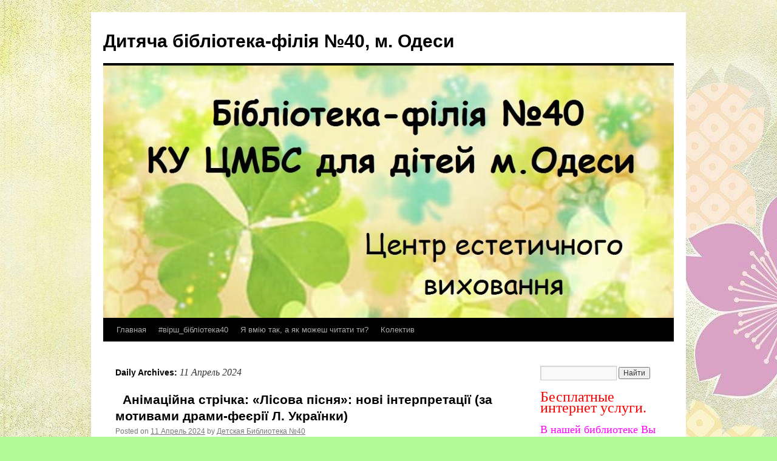

--- FILE ---
content_type: text/html; charset=UTF-8
request_url: https://filial40.od.ua/?m=20240411
body_size: 36748
content:
<!DOCTYPE html>
<html lang="ru-RU">
<head>
<meta charset="UTF-8" />
<title>11 | Апрель | 2024 | Дитяча бібліотека-філія №40, м. Одеси</title>
<link rel="profile" href="http://gmpg.org/xfn/11" />
<link rel="stylesheet" type="text/css" media="all" href="https://filial40.od.ua/wp-content/themes/twentyten/style.css" />
<link rel="pingback" href="https://filial40.od.ua/xmlrpc.php" />
<meta name='robots' content='max-image-preview:large' />
<link rel="alternate" type="application/rss+xml" title="Дитяча бібліотека-філія №40, м. Одеси &raquo; Фид" href="https://filial40.od.ua/?feed=rss2" />
<link rel="alternate" type="application/rss+xml" title="Дитяча бібліотека-філія №40, м. Одеси &raquo; Лента комментариев" href="https://filial40.od.ua/?feed=comments-rss2" />
<script type="text/javascript">
window._wpemojiSettings = {"baseUrl":"https:\/\/s.w.org\/images\/core\/emoji\/14.0.0\/72x72\/","ext":".png","svgUrl":"https:\/\/s.w.org\/images\/core\/emoji\/14.0.0\/svg\/","svgExt":".svg","source":{"concatemoji":"https:\/\/filial40.od.ua\/wp-includes\/js\/wp-emoji-release.min.js?ver=6.1.1"}};
/*! This file is auto-generated */
!function(e,a,t){var n,r,o,i=a.createElement("canvas"),p=i.getContext&&i.getContext("2d");function s(e,t){var a=String.fromCharCode,e=(p.clearRect(0,0,i.width,i.height),p.fillText(a.apply(this,e),0,0),i.toDataURL());return p.clearRect(0,0,i.width,i.height),p.fillText(a.apply(this,t),0,0),e===i.toDataURL()}function c(e){var t=a.createElement("script");t.src=e,t.defer=t.type="text/javascript",a.getElementsByTagName("head")[0].appendChild(t)}for(o=Array("flag","emoji"),t.supports={everything:!0,everythingExceptFlag:!0},r=0;r<o.length;r++)t.supports[o[r]]=function(e){if(p&&p.fillText)switch(p.textBaseline="top",p.font="600 32px Arial",e){case"flag":return s([127987,65039,8205,9895,65039],[127987,65039,8203,9895,65039])?!1:!s([55356,56826,55356,56819],[55356,56826,8203,55356,56819])&&!s([55356,57332,56128,56423,56128,56418,56128,56421,56128,56430,56128,56423,56128,56447],[55356,57332,8203,56128,56423,8203,56128,56418,8203,56128,56421,8203,56128,56430,8203,56128,56423,8203,56128,56447]);case"emoji":return!s([129777,127995,8205,129778,127999],[129777,127995,8203,129778,127999])}return!1}(o[r]),t.supports.everything=t.supports.everything&&t.supports[o[r]],"flag"!==o[r]&&(t.supports.everythingExceptFlag=t.supports.everythingExceptFlag&&t.supports[o[r]]);t.supports.everythingExceptFlag=t.supports.everythingExceptFlag&&!t.supports.flag,t.DOMReady=!1,t.readyCallback=function(){t.DOMReady=!0},t.supports.everything||(n=function(){t.readyCallback()},a.addEventListener?(a.addEventListener("DOMContentLoaded",n,!1),e.addEventListener("load",n,!1)):(e.attachEvent("onload",n),a.attachEvent("onreadystatechange",function(){"complete"===a.readyState&&t.readyCallback()})),(e=t.source||{}).concatemoji?c(e.concatemoji):e.wpemoji&&e.twemoji&&(c(e.twemoji),c(e.wpemoji)))}(window,document,window._wpemojiSettings);
</script>
<style type="text/css">
img.wp-smiley,
img.emoji {
	display: inline !important;
	border: none !important;
	box-shadow: none !important;
	height: 1em !important;
	width: 1em !important;
	margin: 0 0.07em !important;
	vertical-align: -0.1em !important;
	background: none !important;
	padding: 0 !important;
}
</style>
	<link rel='stylesheet' id='wp-block-library-css' href='https://filial40.od.ua/wp-includes/css/dist/block-library/style.min.css?ver=6.1.1' type='text/css' media='all' />
<link rel='stylesheet' id='classic-theme-styles-css' href='https://filial40.od.ua/wp-includes/css/classic-themes.min.css?ver=1' type='text/css' media='all' />
<style id='global-styles-inline-css' type='text/css'>
body{--wp--preset--color--black: #000000;--wp--preset--color--cyan-bluish-gray: #abb8c3;--wp--preset--color--white: #ffffff;--wp--preset--color--pale-pink: #f78da7;--wp--preset--color--vivid-red: #cf2e2e;--wp--preset--color--luminous-vivid-orange: #ff6900;--wp--preset--color--luminous-vivid-amber: #fcb900;--wp--preset--color--light-green-cyan: #7bdcb5;--wp--preset--color--vivid-green-cyan: #00d084;--wp--preset--color--pale-cyan-blue: #8ed1fc;--wp--preset--color--vivid-cyan-blue: #0693e3;--wp--preset--color--vivid-purple: #9b51e0;--wp--preset--gradient--vivid-cyan-blue-to-vivid-purple: linear-gradient(135deg,rgba(6,147,227,1) 0%,rgb(155,81,224) 100%);--wp--preset--gradient--light-green-cyan-to-vivid-green-cyan: linear-gradient(135deg,rgb(122,220,180) 0%,rgb(0,208,130) 100%);--wp--preset--gradient--luminous-vivid-amber-to-luminous-vivid-orange: linear-gradient(135deg,rgba(252,185,0,1) 0%,rgba(255,105,0,1) 100%);--wp--preset--gradient--luminous-vivid-orange-to-vivid-red: linear-gradient(135deg,rgba(255,105,0,1) 0%,rgb(207,46,46) 100%);--wp--preset--gradient--very-light-gray-to-cyan-bluish-gray: linear-gradient(135deg,rgb(238,238,238) 0%,rgb(169,184,195) 100%);--wp--preset--gradient--cool-to-warm-spectrum: linear-gradient(135deg,rgb(74,234,220) 0%,rgb(151,120,209) 20%,rgb(207,42,186) 40%,rgb(238,44,130) 60%,rgb(251,105,98) 80%,rgb(254,248,76) 100%);--wp--preset--gradient--blush-light-purple: linear-gradient(135deg,rgb(255,206,236) 0%,rgb(152,150,240) 100%);--wp--preset--gradient--blush-bordeaux: linear-gradient(135deg,rgb(254,205,165) 0%,rgb(254,45,45) 50%,rgb(107,0,62) 100%);--wp--preset--gradient--luminous-dusk: linear-gradient(135deg,rgb(255,203,112) 0%,rgb(199,81,192) 50%,rgb(65,88,208) 100%);--wp--preset--gradient--pale-ocean: linear-gradient(135deg,rgb(255,245,203) 0%,rgb(182,227,212) 50%,rgb(51,167,181) 100%);--wp--preset--gradient--electric-grass: linear-gradient(135deg,rgb(202,248,128) 0%,rgb(113,206,126) 100%);--wp--preset--gradient--midnight: linear-gradient(135deg,rgb(2,3,129) 0%,rgb(40,116,252) 100%);--wp--preset--duotone--dark-grayscale: url('#wp-duotone-dark-grayscale');--wp--preset--duotone--grayscale: url('#wp-duotone-grayscale');--wp--preset--duotone--purple-yellow: url('#wp-duotone-purple-yellow');--wp--preset--duotone--blue-red: url('#wp-duotone-blue-red');--wp--preset--duotone--midnight: url('#wp-duotone-midnight');--wp--preset--duotone--magenta-yellow: url('#wp-duotone-magenta-yellow');--wp--preset--duotone--purple-green: url('#wp-duotone-purple-green');--wp--preset--duotone--blue-orange: url('#wp-duotone-blue-orange');--wp--preset--font-size--small: 13px;--wp--preset--font-size--medium: 20px;--wp--preset--font-size--large: 36px;--wp--preset--font-size--x-large: 42px;--wp--preset--spacing--20: 0.44rem;--wp--preset--spacing--30: 0.67rem;--wp--preset--spacing--40: 1rem;--wp--preset--spacing--50: 1.5rem;--wp--preset--spacing--60: 2.25rem;--wp--preset--spacing--70: 3.38rem;--wp--preset--spacing--80: 5.06rem;}:where(.is-layout-flex){gap: 0.5em;}body .is-layout-flow > .alignleft{float: left;margin-inline-start: 0;margin-inline-end: 2em;}body .is-layout-flow > .alignright{float: right;margin-inline-start: 2em;margin-inline-end: 0;}body .is-layout-flow > .aligncenter{margin-left: auto !important;margin-right: auto !important;}body .is-layout-constrained > .alignleft{float: left;margin-inline-start: 0;margin-inline-end: 2em;}body .is-layout-constrained > .alignright{float: right;margin-inline-start: 2em;margin-inline-end: 0;}body .is-layout-constrained > .aligncenter{margin-left: auto !important;margin-right: auto !important;}body .is-layout-constrained > :where(:not(.alignleft):not(.alignright):not(.alignfull)){max-width: var(--wp--style--global--content-size);margin-left: auto !important;margin-right: auto !important;}body .is-layout-constrained > .alignwide{max-width: var(--wp--style--global--wide-size);}body .is-layout-flex{display: flex;}body .is-layout-flex{flex-wrap: wrap;align-items: center;}body .is-layout-flex > *{margin: 0;}:where(.wp-block-columns.is-layout-flex){gap: 2em;}.has-black-color{color: var(--wp--preset--color--black) !important;}.has-cyan-bluish-gray-color{color: var(--wp--preset--color--cyan-bluish-gray) !important;}.has-white-color{color: var(--wp--preset--color--white) !important;}.has-pale-pink-color{color: var(--wp--preset--color--pale-pink) !important;}.has-vivid-red-color{color: var(--wp--preset--color--vivid-red) !important;}.has-luminous-vivid-orange-color{color: var(--wp--preset--color--luminous-vivid-orange) !important;}.has-luminous-vivid-amber-color{color: var(--wp--preset--color--luminous-vivid-amber) !important;}.has-light-green-cyan-color{color: var(--wp--preset--color--light-green-cyan) !important;}.has-vivid-green-cyan-color{color: var(--wp--preset--color--vivid-green-cyan) !important;}.has-pale-cyan-blue-color{color: var(--wp--preset--color--pale-cyan-blue) !important;}.has-vivid-cyan-blue-color{color: var(--wp--preset--color--vivid-cyan-blue) !important;}.has-vivid-purple-color{color: var(--wp--preset--color--vivid-purple) !important;}.has-black-background-color{background-color: var(--wp--preset--color--black) !important;}.has-cyan-bluish-gray-background-color{background-color: var(--wp--preset--color--cyan-bluish-gray) !important;}.has-white-background-color{background-color: var(--wp--preset--color--white) !important;}.has-pale-pink-background-color{background-color: var(--wp--preset--color--pale-pink) !important;}.has-vivid-red-background-color{background-color: var(--wp--preset--color--vivid-red) !important;}.has-luminous-vivid-orange-background-color{background-color: var(--wp--preset--color--luminous-vivid-orange) !important;}.has-luminous-vivid-amber-background-color{background-color: var(--wp--preset--color--luminous-vivid-amber) !important;}.has-light-green-cyan-background-color{background-color: var(--wp--preset--color--light-green-cyan) !important;}.has-vivid-green-cyan-background-color{background-color: var(--wp--preset--color--vivid-green-cyan) !important;}.has-pale-cyan-blue-background-color{background-color: var(--wp--preset--color--pale-cyan-blue) !important;}.has-vivid-cyan-blue-background-color{background-color: var(--wp--preset--color--vivid-cyan-blue) !important;}.has-vivid-purple-background-color{background-color: var(--wp--preset--color--vivid-purple) !important;}.has-black-border-color{border-color: var(--wp--preset--color--black) !important;}.has-cyan-bluish-gray-border-color{border-color: var(--wp--preset--color--cyan-bluish-gray) !important;}.has-white-border-color{border-color: var(--wp--preset--color--white) !important;}.has-pale-pink-border-color{border-color: var(--wp--preset--color--pale-pink) !important;}.has-vivid-red-border-color{border-color: var(--wp--preset--color--vivid-red) !important;}.has-luminous-vivid-orange-border-color{border-color: var(--wp--preset--color--luminous-vivid-orange) !important;}.has-luminous-vivid-amber-border-color{border-color: var(--wp--preset--color--luminous-vivid-amber) !important;}.has-light-green-cyan-border-color{border-color: var(--wp--preset--color--light-green-cyan) !important;}.has-vivid-green-cyan-border-color{border-color: var(--wp--preset--color--vivid-green-cyan) !important;}.has-pale-cyan-blue-border-color{border-color: var(--wp--preset--color--pale-cyan-blue) !important;}.has-vivid-cyan-blue-border-color{border-color: var(--wp--preset--color--vivid-cyan-blue) !important;}.has-vivid-purple-border-color{border-color: var(--wp--preset--color--vivid-purple) !important;}.has-vivid-cyan-blue-to-vivid-purple-gradient-background{background: var(--wp--preset--gradient--vivid-cyan-blue-to-vivid-purple) !important;}.has-light-green-cyan-to-vivid-green-cyan-gradient-background{background: var(--wp--preset--gradient--light-green-cyan-to-vivid-green-cyan) !important;}.has-luminous-vivid-amber-to-luminous-vivid-orange-gradient-background{background: var(--wp--preset--gradient--luminous-vivid-amber-to-luminous-vivid-orange) !important;}.has-luminous-vivid-orange-to-vivid-red-gradient-background{background: var(--wp--preset--gradient--luminous-vivid-orange-to-vivid-red) !important;}.has-very-light-gray-to-cyan-bluish-gray-gradient-background{background: var(--wp--preset--gradient--very-light-gray-to-cyan-bluish-gray) !important;}.has-cool-to-warm-spectrum-gradient-background{background: var(--wp--preset--gradient--cool-to-warm-spectrum) !important;}.has-blush-light-purple-gradient-background{background: var(--wp--preset--gradient--blush-light-purple) !important;}.has-blush-bordeaux-gradient-background{background: var(--wp--preset--gradient--blush-bordeaux) !important;}.has-luminous-dusk-gradient-background{background: var(--wp--preset--gradient--luminous-dusk) !important;}.has-pale-ocean-gradient-background{background: var(--wp--preset--gradient--pale-ocean) !important;}.has-electric-grass-gradient-background{background: var(--wp--preset--gradient--electric-grass) !important;}.has-midnight-gradient-background{background: var(--wp--preset--gradient--midnight) !important;}.has-small-font-size{font-size: var(--wp--preset--font-size--small) !important;}.has-medium-font-size{font-size: var(--wp--preset--font-size--medium) !important;}.has-large-font-size{font-size: var(--wp--preset--font-size--large) !important;}.has-x-large-font-size{font-size: var(--wp--preset--font-size--x-large) !important;}
.wp-block-navigation a:where(:not(.wp-element-button)){color: inherit;}
:where(.wp-block-columns.is-layout-flex){gap: 2em;}
.wp-block-pullquote{font-size: 1.5em;line-height: 1.6;}
</style>
<link rel="https://api.w.org/" href="https://filial40.od.ua/index.php?rest_route=/" /><link rel="EditURI" type="application/rsd+xml" title="RSD" href="https://filial40.od.ua/xmlrpc.php?rsd" />
<link rel="wlwmanifest" type="application/wlwmanifest+xml" href="https://filial40.od.ua/wp-includes/wlwmanifest.xml" />
<meta name="generator" content="WordPress 6.1.1" />
<script type="text/javascript" src="http://filial40.od.ua/wp-content/plugins/flash-video-player/swfobject.js"></script>
<style type="text/css" id="custom-background-css">
body.custom-background { background-color: #b4f998; background-image: url("https://filial40.od.ua/wp-content/uploads/2021/03/wp3458029.jpg"); background-position: left top; background-size: cover; background-repeat: no-repeat; background-attachment: fixed; }
</style>
	</head>

<body class="archive date custom-background">
<div id="wrapper" class="hfeed">
	<div id="header">
		<div id="masthead">
			<div id="branding" role="banner">
								<div id="site-title">
					<span>
						<a href="https://filial40.od.ua/" title="Дитяча бібліотека-філія №40, м. Одеси" rel="home">Дитяча бібліотека-філія №40, м. Одеси</a>
					</span>
				</div>
				<div id="site-description"></div>

										<img src="https://filial40.od.ua/wp-content/uploads/2021/03/cropped-129943140рррр.jpg" width="940" height="416" alt="" />
								</div><!-- #branding -->

			<div id="access" role="navigation">
			  				<div class="skip-link screen-reader-text"><a href="#content" title="Skip to content">Skip to content</a></div>
								<div class="menu"><ul>
<li ><a href="https://filial40.od.ua/">Главная</a></li><li class="page_item page-item-8492"><a href="https://filial40.od.ua/?page_id=8492">#вірш_бібліотека40</a></li>
<li class="page_item page-item-6499"><a href="https://filial40.od.ua/?page_id=6499">Я вмію так, а як можеш читати ти?</a></li>
<li class="page_item page-item-13"><a href="https://filial40.od.ua/?page_id=13">Колектив</a></li>
</ul></div>
			</div><!-- #access -->
		</div><!-- #masthead -->
	</div><!-- #header -->

	<div id="main">

		<div id="container">
			<div id="content" role="main">


			<h1 class="page-title">
				Daily Archives: <span>11 Апрель 2024</span>			</h1>






			<div id="post-12837" class="post-12837 post type-post status-publish format-standard hentry category-1">
			<h2 class="entry-title"><a href="https://filial40.od.ua/?p=12837" rel="bookmark"><strong>  Анімаційна стрічка: «Лісова пісня»: нові інтерпретації (за мотивами драми-феєрії Л. Українки)</strong></a></h2>

			<div class="entry-meta">
				<span class="meta-prep meta-prep-author">Posted on</span> <a href="https://filial40.od.ua/?p=12837" title="16:07" rel="bookmark"><span class="entry-date">11 Апрель 2024</span></a> <span class="meta-sep">by</span> <span class="author vcard"><a class="url fn n" href="https://filial40.od.ua/?author=2" title="View all posts by Детская Библиотека №40">Детская Библиотека №40</a></span>			</div><!-- .entry-meta -->

				<div class="entry-summary">
				<p>Прадавні українські ліси бережуть безліч таємниць і загадок. Тут живуть незвичайні міфічні істоти, які охороняють свій невидимий людському оку світ.&nbsp; &nbsp;&nbsp;&nbsp;&nbsp;&nbsp;&nbsp;&nbsp;&nbsp; &nbsp; «Лісова пісня» – драма-феєрія, створена Лесею Українкою перше українське фентезі та нова жанрова форма. 11 квітня у бібліотеці-філії &hellip; <a href="https://filial40.od.ua/?p=12837">Continue reading <span class="meta-nav">&rarr;</span></a></p>
			</div><!-- .entry-summary -->
	
			<div class="entry-utility">
									<span class="cat-links">
						<span class="entry-utility-prep entry-utility-prep-cat-links">Posted in</span> <a href="https://filial40.od.ua/?cat=1" rel="category">Новости</a>					</span>
					<span class="meta-sep">|</span>
												<span class="comments-link"><span>Comments Off<span class="screen-reader-text"> on <strong>  Анімаційна стрічка: «Лісова пісня»: нові інтерпретації (за мотивами драми-феєрії Л. Українки)</strong></span></span></span>
							</div><!-- .entry-utility -->
		</div><!-- #post-## -->

		
	


			</div><!-- #content -->
		</div><!-- #container -->


		<div id="primary" class="widget-area" role="complementary">
			<ul class="xoxo">

<li id="search-3" class="widget-container widget_search"><form role="search" method="get" id="searchform" class="searchform" action="https://filial40.od.ua/">
				<div>
					<label class="screen-reader-text" for="s">Искать:</label>
					<input type="text" value="" name="s" id="s" />
					<input type="submit" id="searchsubmit" value="Найти" />
				</div>
			</form></li><li id="text-3" class="widget-container widget_text">			<div class="textwidget"><H1><font color="red"> Бесплатные интернет услуги. </font></H1>
<BR>
<H2><font color="magenta">В нашей библиотеке Вы можете воспользоваться услугами интернета бесплатно. </font> </H2></div>
		</li><li id="linkcat-2" class="widget-container widget_links"><h3 class="widget-title">.Ссылки</h3>
	<ul class='xoxo blogroll'>
<li><a href="https://www.facebook.com/profile.php?id=100091611168832&#038;locale=ru_RU" title="Наші новини, анонси, фотозвіти, участь у конкурсах">Дитяча бібліотека 40, м. Одеси у Facebook</a></li>
<li><a href="http://odessacmbsbaby.blogspot.com/" rel="neighbor parent noopener" title="Централізована міська бібліотечна система для дітей м. Одеси" target="_blank">Централізована міська бібліотечна система для дітей м. Одеси</a></li>

	</ul>
</li>
<li id="linkcat-4" class="widget-container widget_links"><h3 class="widget-title">Полезная информация</h3>
	<ul class='xoxo blogroll'>
<li><a href="http://weather.i.ua/odesa/" rel="noopener" target="_blank"><img src="http://f.i.ua/ip0_c11501_l0.png&lt;br&gt;"  alt="."  /> .</a></li>

	</ul>
</li>
<li id="archives-3" class="widget-container widget_archive"><h3 class="widget-title">Архивы</h3>
			<ul>
					<li><a href='https://filial40.od.ua/?m=202512'>Декабрь 2025</a></li>
	<li><a href='https://filial40.od.ua/?m=202511'>Ноябрь 2025</a></li>
	<li><a href='https://filial40.od.ua/?m=202510'>Октябрь 2025</a></li>
	<li><a href='https://filial40.od.ua/?m=202509'>Сентябрь 2025</a></li>
	<li><a href='https://filial40.od.ua/?m=202508'>Август 2025</a></li>
	<li><a href='https://filial40.od.ua/?m=202507'>Июль 2025</a></li>
	<li><a href='https://filial40.od.ua/?m=202506'>Июнь 2025</a></li>
	<li><a href='https://filial40.od.ua/?m=202505'>Май 2025</a></li>
	<li><a href='https://filial40.od.ua/?m=202504'>Апрель 2025</a></li>
	<li><a href='https://filial40.od.ua/?m=202503'>Март 2025</a></li>
	<li><a href='https://filial40.od.ua/?m=202502'>Февраль 2025</a></li>
	<li><a href='https://filial40.od.ua/?m=202501'>Январь 2025</a></li>
	<li><a href='https://filial40.od.ua/?m=202410'>Октябрь 2024</a></li>
	<li><a href='https://filial40.od.ua/?m=202409'>Сентябрь 2024</a></li>
	<li><a href='https://filial40.od.ua/?m=202408'>Август 2024</a></li>
	<li><a href='https://filial40.od.ua/?m=202407'>Июль 2024</a></li>
	<li><a href='https://filial40.od.ua/?m=202406'>Июнь 2024</a></li>
	<li><a href='https://filial40.od.ua/?m=202405'>Май 2024</a></li>
	<li><a href='https://filial40.od.ua/?m=202404'>Апрель 2024</a></li>
	<li><a href='https://filial40.od.ua/?m=202403'>Март 2024</a></li>
	<li><a href='https://filial40.od.ua/?m=202402'>Февраль 2024</a></li>
	<li><a href='https://filial40.od.ua/?m=202401'>Январь 2024</a></li>
	<li><a href='https://filial40.od.ua/?m=202312'>Декабрь 2023</a></li>
	<li><a href='https://filial40.od.ua/?m=202311'>Ноябрь 2023</a></li>
	<li><a href='https://filial40.od.ua/?m=202310'>Октябрь 2023</a></li>
	<li><a href='https://filial40.od.ua/?m=202309'>Сентябрь 2023</a></li>
	<li><a href='https://filial40.od.ua/?m=202308'>Август 2023</a></li>
	<li><a href='https://filial40.od.ua/?m=202307'>Июль 2023</a></li>
	<li><a href='https://filial40.od.ua/?m=202306'>Июнь 2023</a></li>
	<li><a href='https://filial40.od.ua/?m=202305'>Май 2023</a></li>
	<li><a href='https://filial40.od.ua/?m=202304'>Апрель 2023</a></li>
	<li><a href='https://filial40.od.ua/?m=202303'>Март 2023</a></li>
	<li><a href='https://filial40.od.ua/?m=202302'>Февраль 2023</a></li>
	<li><a href='https://filial40.od.ua/?m=202301'>Январь 2023</a></li>
	<li><a href='https://filial40.od.ua/?m=202212'>Декабрь 2022</a></li>
	<li><a href='https://filial40.od.ua/?m=202211'>Ноябрь 2022</a></li>
	<li><a href='https://filial40.od.ua/?m=202210'>Октябрь 2022</a></li>
	<li><a href='https://filial40.od.ua/?m=202209'>Сентябрь 2022</a></li>
	<li><a href='https://filial40.od.ua/?m=202208'>Август 2022</a></li>
	<li><a href='https://filial40.od.ua/?m=202207'>Июль 2022</a></li>
	<li><a href='https://filial40.od.ua/?m=202206'>Июнь 2022</a></li>
	<li><a href='https://filial40.od.ua/?m=202205'>Май 2022</a></li>
	<li><a href='https://filial40.od.ua/?m=202204'>Апрель 2022</a></li>
	<li><a href='https://filial40.od.ua/?m=202202'>Февраль 2022</a></li>
	<li><a href='https://filial40.od.ua/?m=202201'>Январь 2022</a></li>
	<li><a href='https://filial40.od.ua/?m=202112'>Декабрь 2021</a></li>
	<li><a href='https://filial40.od.ua/?m=202111'>Ноябрь 2021</a></li>
	<li><a href='https://filial40.od.ua/?m=202110'>Октябрь 2021</a></li>
	<li><a href='https://filial40.od.ua/?m=202109'>Сентябрь 2021</a></li>
	<li><a href='https://filial40.od.ua/?m=202108'>Август 2021</a></li>
	<li><a href='https://filial40.od.ua/?m=202107'>Июль 2021</a></li>
	<li><a href='https://filial40.od.ua/?m=202106'>Июнь 2021</a></li>
	<li><a href='https://filial40.od.ua/?m=202105'>Май 2021</a></li>
	<li><a href='https://filial40.od.ua/?m=202104'>Апрель 2021</a></li>
	<li><a href='https://filial40.od.ua/?m=202103'>Март 2021</a></li>
	<li><a href='https://filial40.od.ua/?m=202102'>Февраль 2021</a></li>
	<li><a href='https://filial40.od.ua/?m=202101'>Январь 2021</a></li>
	<li><a href='https://filial40.od.ua/?m=202012'>Декабрь 2020</a></li>
	<li><a href='https://filial40.od.ua/?m=202011'>Ноябрь 2020</a></li>
	<li><a href='https://filial40.od.ua/?m=202010'>Октябрь 2020</a></li>
	<li><a href='https://filial40.od.ua/?m=202009'>Сентябрь 2020</a></li>
	<li><a href='https://filial40.od.ua/?m=202008'>Август 2020</a></li>
	<li><a href='https://filial40.od.ua/?m=202007'>Июль 2020</a></li>
	<li><a href='https://filial40.od.ua/?m=202006'>Июнь 2020</a></li>
	<li><a href='https://filial40.od.ua/?m=202005'>Май 2020</a></li>
	<li><a href='https://filial40.od.ua/?m=202004'>Апрель 2020</a></li>
	<li><a href='https://filial40.od.ua/?m=202003'>Март 2020</a></li>
	<li><a href='https://filial40.od.ua/?m=202002'>Февраль 2020</a></li>
	<li><a href='https://filial40.od.ua/?m=202001'>Январь 2020</a></li>
	<li><a href='https://filial40.od.ua/?m=201906'>Июнь 2019</a></li>
	<li><a href='https://filial40.od.ua/?m=201905'>Май 2019</a></li>
	<li><a href='https://filial40.od.ua/?m=201903'>Март 2019</a></li>
	<li><a href='https://filial40.od.ua/?m=201902'>Февраль 2019</a></li>
	<li><a href='https://filial40.od.ua/?m=201901'>Январь 2019</a></li>
	<li><a href='https://filial40.od.ua/?m=201812'>Декабрь 2018</a></li>
	<li><a href='https://filial40.od.ua/?m=201811'>Ноябрь 2018</a></li>
	<li><a href='https://filial40.od.ua/?m=201810'>Октябрь 2018</a></li>
	<li><a href='https://filial40.od.ua/?m=201809'>Сентябрь 2018</a></li>
	<li><a href='https://filial40.od.ua/?m=201808'>Август 2018</a></li>
	<li><a href='https://filial40.od.ua/?m=201807'>Июль 2018</a></li>
	<li><a href='https://filial40.od.ua/?m=201806'>Июнь 2018</a></li>
	<li><a href='https://filial40.od.ua/?m=201805'>Май 2018</a></li>
	<li><a href='https://filial40.od.ua/?m=201804'>Апрель 2018</a></li>
	<li><a href='https://filial40.od.ua/?m=201803'>Март 2018</a></li>
	<li><a href='https://filial40.od.ua/?m=201802'>Февраль 2018</a></li>
	<li><a href='https://filial40.od.ua/?m=201801'>Январь 2018</a></li>
	<li><a href='https://filial40.od.ua/?m=201712'>Декабрь 2017</a></li>
	<li><a href='https://filial40.od.ua/?m=201711'>Ноябрь 2017</a></li>
	<li><a href='https://filial40.od.ua/?m=201710'>Октябрь 2017</a></li>
	<li><a href='https://filial40.od.ua/?m=201709'>Сентябрь 2017</a></li>
	<li><a href='https://filial40.od.ua/?m=201708'>Август 2017</a></li>
	<li><a href='https://filial40.od.ua/?m=201707'>Июль 2017</a></li>
	<li><a href='https://filial40.od.ua/?m=201706'>Июнь 2017</a></li>
	<li><a href='https://filial40.od.ua/?m=201705'>Май 2017</a></li>
	<li><a href='https://filial40.od.ua/?m=201704'>Апрель 2017</a></li>
	<li><a href='https://filial40.od.ua/?m=201703'>Март 2017</a></li>
	<li><a href='https://filial40.od.ua/?m=201702'>Февраль 2017</a></li>
	<li><a href='https://filial40.od.ua/?m=201701'>Январь 2017</a></li>
	<li><a href='https://filial40.od.ua/?m=201612'>Декабрь 2016</a></li>
	<li><a href='https://filial40.od.ua/?m=201611'>Ноябрь 2016</a></li>
	<li><a href='https://filial40.od.ua/?m=201610'>Октябрь 2016</a></li>
	<li><a href='https://filial40.od.ua/?m=201609'>Сентябрь 2016</a></li>
	<li><a href='https://filial40.od.ua/?m=201608'>Август 2016</a></li>
	<li><a href='https://filial40.od.ua/?m=201606'>Июнь 2016</a></li>
	<li><a href='https://filial40.od.ua/?m=201605'>Май 2016</a></li>
	<li><a href='https://filial40.od.ua/?m=201604'>Апрель 2016</a></li>
	<li><a href='https://filial40.od.ua/?m=201603'>Март 2016</a></li>
	<li><a href='https://filial40.od.ua/?m=201602'>Февраль 2016</a></li>
	<li><a href='https://filial40.od.ua/?m=201601'>Январь 2016</a></li>
	<li><a href='https://filial40.od.ua/?m=201512'>Декабрь 2015</a></li>
	<li><a href='https://filial40.od.ua/?m=201511'>Ноябрь 2015</a></li>
	<li><a href='https://filial40.od.ua/?m=201510'>Октябрь 2015</a></li>
	<li><a href='https://filial40.od.ua/?m=201509'>Сентябрь 2015</a></li>
	<li><a href='https://filial40.od.ua/?m=201508'>Август 2015</a></li>
	<li><a href='https://filial40.od.ua/?m=201506'>Июнь 2015</a></li>
	<li><a href='https://filial40.od.ua/?m=201505'>Май 2015</a></li>
	<li><a href='https://filial40.od.ua/?m=201504'>Апрель 2015</a></li>
	<li><a href='https://filial40.od.ua/?m=201503'>Март 2015</a></li>
	<li><a href='https://filial40.od.ua/?m=201502'>Февраль 2015</a></li>
	<li><a href='https://filial40.od.ua/?m=201501'>Январь 2015</a></li>
	<li><a href='https://filial40.od.ua/?m=201412'>Декабрь 2014</a></li>
	<li><a href='https://filial40.od.ua/?m=201411'>Ноябрь 2014</a></li>
	<li><a href='https://filial40.od.ua/?m=201410'>Октябрь 2014</a></li>
	<li><a href='https://filial40.od.ua/?m=201409'>Сентябрь 2014</a></li>
	<li><a href='https://filial40.od.ua/?m=201408'>Август 2014</a></li>
	<li><a href='https://filial40.od.ua/?m=201407'>Июль 2014</a></li>
	<li><a href='https://filial40.od.ua/?m=201406'>Июнь 2014</a></li>
	<li><a href='https://filial40.od.ua/?m=201405'>Май 2014</a></li>
	<li><a href='https://filial40.od.ua/?m=201404'>Апрель 2014</a></li>
	<li><a href='https://filial40.od.ua/?m=201403'>Март 2014</a></li>
	<li><a href='https://filial40.od.ua/?m=201402'>Февраль 2014</a></li>
	<li><a href='https://filial40.od.ua/?m=201401'>Январь 2014</a></li>
	<li><a href='https://filial40.od.ua/?m=201312'>Декабрь 2013</a></li>
	<li><a href='https://filial40.od.ua/?m=201311'>Ноябрь 2013</a></li>
	<li><a href='https://filial40.od.ua/?m=201310'>Октябрь 2013</a></li>
	<li><a href='https://filial40.od.ua/?m=201309'>Сентябрь 2013</a></li>
	<li><a href='https://filial40.od.ua/?m=201308'>Август 2013</a></li>
	<li><a href='https://filial40.od.ua/?m=201306'>Июнь 2013</a></li>
	<li><a href='https://filial40.od.ua/?m=201305'>Май 2013</a></li>
	<li><a href='https://filial40.od.ua/?m=201304'>Апрель 2013</a></li>
	<li><a href='https://filial40.od.ua/?m=201303'>Март 2013</a></li>
	<li><a href='https://filial40.od.ua/?m=201302'>Февраль 2013</a></li>
	<li><a href='https://filial40.od.ua/?m=201301'>Январь 2013</a></li>
	<li><a href='https://filial40.od.ua/?m=201212'>Декабрь 2012</a></li>
	<li><a href='https://filial40.od.ua/?m=201211'>Ноябрь 2012</a></li>
	<li><a href='https://filial40.od.ua/?m=201210'>Октябрь 2012</a></li>
	<li><a href='https://filial40.od.ua/?m=201209'>Сентябрь 2012</a></li>
	<li><a href='https://filial40.od.ua/?m=201208'>Август 2012</a></li>
	<li><a href='https://filial40.od.ua/?m=201207'>Июль 2012</a></li>
	<li><a href='https://filial40.od.ua/?m=201205'>Май 2012</a></li>
	<li><a href='https://filial40.od.ua/?m=201204'>Апрель 2012</a></li>
	<li><a href='https://filial40.od.ua/?m=201203'>Март 2012</a></li>
	<li><a href='https://filial40.od.ua/?m=201202'>Февраль 2012</a></li>
	<li><a href='https://filial40.od.ua/?m=201201'>Январь 2012</a></li>
	<li><a href='https://filial40.od.ua/?m=201112'>Декабрь 2011</a></li>
	<li><a href='https://filial40.od.ua/?m=201111'>Ноябрь 2011</a></li>
	<li><a href='https://filial40.od.ua/?m=201110'>Октябрь 2011</a></li>
	<li><a href='https://filial40.od.ua/?m=201109'>Сентябрь 2011</a></li>
	<li><a href='https://filial40.od.ua/?m=201108'>Август 2011</a></li>
	<li><a href='https://filial40.od.ua/?m=201106'>Июнь 2011</a></li>
	<li><a href='https://filial40.od.ua/?m=201105'>Май 2011</a></li>
	<li><a href='https://filial40.od.ua/?m=201104'>Апрель 2011</a></li>
	<li><a href='https://filial40.od.ua/?m=201103'>Март 2011</a></li>
	<li><a href='https://filial40.od.ua/?m=201102'>Февраль 2011</a></li>
	<li><a href='https://filial40.od.ua/?m=201101'>Январь 2011</a></li>
	<li><a href='https://filial40.od.ua/?m=201012'>Декабрь 2010</a></li>
			</ul>

			</li><li id="calendar-3" class="widget-container widget_calendar"><div id="calendar_wrap" class="calendar_wrap"><table id="wp-calendar" class="wp-calendar-table">
	<caption>Апрель 2024</caption>
	<thead>
	<tr>
		<th scope="col" title="Понедельник">M</th>
		<th scope="col" title="Вторник">T</th>
		<th scope="col" title="Среда">W</th>
		<th scope="col" title="Четверг">T</th>
		<th scope="col" title="Пятница">F</th>
		<th scope="col" title="Суббота">S</th>
		<th scope="col" title="Воскресенье">S</th>
	</tr>
	</thead>
	<tbody>
	<tr><td>1</td><td>2</td><td>3</td><td>4</td><td>5</td><td>6</td><td>7</td>
	</tr>
	<tr>
		<td><a href="https://filial40.od.ua/?m=20240408" aria-label="Posts published on April 8, 2024">8</a></td><td>9</td><td>10</td><td><a href="https://filial40.od.ua/?m=20240411" aria-label="Posts published on April 11, 2024">11</a></td><td>12</td><td>13</td><td>14</td>
	</tr>
	<tr>
		<td>15</td><td>16</td><td><a href="https://filial40.od.ua/?m=20240417" aria-label="Posts published on April 17, 2024">17</a></td><td>18</td><td>19</td><td>20</td><td>21</td>
	</tr>
	<tr>
		<td>22</td><td><a href="https://filial40.od.ua/?m=20240423" aria-label="Posts published on April 23, 2024">23</a></td><td>24</td><td>25</td><td>26</td><td>27</td><td>28</td>
	</tr>
	<tr>
		<td>29</td><td>30</td>
		<td class="pad" colspan="5">&nbsp;</td>
	</tr>
	</tbody>
	</table><nav aria-label="Previous and next months" class="wp-calendar-nav">
		<span class="wp-calendar-nav-prev"><a href="https://filial40.od.ua/?m=202403">&laquo; Mar</a></span>
		<span class="pad">&nbsp;</span>
		<span class="wp-calendar-nav-next"><a href="https://filial40.od.ua/?m=202405">May &raquo;</a></span>
	</nav></div></li><li id="categories-3" class="widget-container widget_categories"><h3 class="widget-title">Рубрики</h3><form action="https://filial40.od.ua" method="get"><label class="screen-reader-text" for="cat">Рубрики</label><select  name='cat' id='cat' class='postform'>
	<option value='-1'>Выберите рубрику</option>
	<option class="level-0" value="1">Новости&nbsp;&nbsp;(1,080)</option>
</select>
</form>
<script type="text/javascript">
/* <![CDATA[ */
(function() {
	var dropdown = document.getElementById( "cat" );
	function onCatChange() {
		if ( dropdown.options[ dropdown.selectedIndex ].value > 0 ) {
			dropdown.parentNode.submit();
		}
	}
	dropdown.onchange = onCatChange;
})();
/* ]]> */
</script>

			</li>			</ul>
		</div><!-- #primary .widget-area -->


		<div id="secondary" class="widget-area" role="complementary">
			<ul class="xoxo">
				
        <aside class="widget" id="visitor-counter">
            <h2 class="visitor-counter-heading" style="font-family:Arial; color:#000;" ><a href="http://visitorcounterplugin.com">Visitor Counter</a></h2>
        <div class="visitor-counter-content" style="color: #000; font-family: Helvetica;" >
            <p>Today: 0</p>
            <p>Yesterday: 0</p>
            <p>This Week: 7658</p>
            <p>This Month: 21355</p>
            <p>Total: 246641</p>
            <p>Currently Online: 0</p>
        </div>
        </aside>
        
        <li id="meta-3" class="widget-container widget_meta"><h3 class="widget-title">Управление</h3>
		<ul>
						<li><a href="https://filial40.od.ua/wp-login.php">Вход</a></li>
			<li><a href="https://filial40.od.ua/?feed=rss2">Entries feed</a></li>
			<li><a href="https://filial40.od.ua/?feed=comments-rss2">Comments feed</a></li>

			<li><a href="http://mywordpress.ru/">WordPress.org</a></li>
		</ul>

		</li>			</ul>
		</div><!-- #secondary .widget-area -->

	</div><!-- #main -->

	<div id="footer" role="contentinfo">
		<div id="colophon">



			<div id="site-info">
				<a href="https://filial40.od.ua/" title="Дитяча бібліотека-філія №40, м. Одеси" rel="home">
					Дитяча бібліотека-філія №40, м. Одеси				</a>
			</div><!-- #site-info -->

			<div id="site-generator">
								<a href="http://wordpress.org/" title="Semantic Personal Publishing Platform">Proudly powered by WordPress.</a>
			</div><!-- #site-generator -->

		</div><!-- #colophon -->
	</div><!-- #footer -->

</div><!-- #wrapper -->

</body>
</html>
